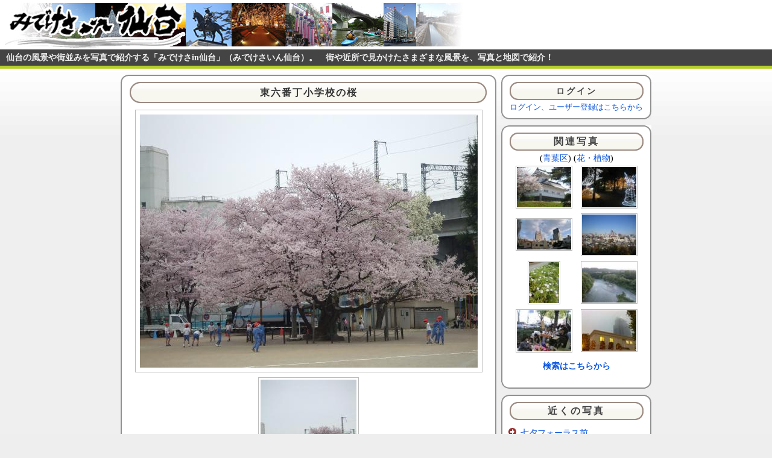

--- FILE ---
content_type: text/html
request_url: https://midekesain.com/photodisp.php?imgid=614
body_size: 12445
content:
<!DOCTYPE HTML PUBLIC "-//W3C//DTD HTML 4.01 Transitional//EN"  "https://www.w3.org/TR/html4/loose.dtd">
<html>
<head>
<meta http-equiv="Content-Language" content="ja">
<meta http-equiv="Content-type" content="text/html; charset=UTF-8">
<meta http-equiv="Content-Style-Type" content="text/css"> 
<meta http-equiv="Content-Script-Type" content="text/javascript"> 
<title>東六番丁小学校の桜:仙台の風景や街並みを写真で紹介する「みでけさin仙台」(みでけさいん仙台)</title>
<meta name="robots" content="index,follow">
<meta name="keywords" content="仙台,街並み,風景,写真,画像,みでけさいん,再発見">
<link rel="stylesheet" href="./css/rdcnr.css" type="text/css">
<link rel="stylesheet" href="./css/header.css" type="text/css">
<link rel="stylesheet" href="./css/photodisp.css" type="text/css">
<link rel="stylesheet" href="./css/footer.css" type="text/css">
<!-- <script src="http://maps.google.com/maps/api/js?sensor=true" type="text/javascript"></script> -->
<script async defer src= "https://maps.googleapis.com/maps/api/js?key=AIzaSyBAUOnB4yBH8QmiUR6WKEBIwtlLZWjIPNo" ></script>
<script src="./js/xmlhttp.js" type="text/javascript"></script>
<script src="./js/mapprg2.js" type="text/javascript"></script>
<script src="//ajax.googleapis.com/ajax/libs/jquery/1.11.1/jquery.min.js"></script>
<script src="https://midekesain.com/js/xdr.js"></script>
<script src="js/iicha.js"></script>
<script type="text/javascript">
<!--
function pageinit(){
      px=140.88347911834717;
      py=38.26559610306496;
  googlemap_init();
}


//-->
</script>
</head>
<body onload="pageinit()">
<div id="header">
  <div id="title"><a href="./"><img src="./img/kesainlogo3.jpg" alt="みでけさin仙台  タイトル画像"></a></div>
</div>
<h1>仙台の風景や街並みを写真で紹介する「みでけさin仙台」（みでけさいん仙台）。　街や近所で見かけたさまざまな風景を、写真と地図で紹介！</h1>
  <!-- メインコンテンツ -->
<div id="m_cont">
  <div id="m_cont_l">
<div class="rdcnr2_box" id="photodata">
   <div class="rdcnr_top"><div></div></div>
      <div class="rdcnr_content">
       <div id="pickup">
       <div class="h2_rap"><h2 id="phototitle">東六番丁小学校の桜</h2></div>
         <div id="pickphoto">
           <a href="./image/979/1239595769_b.jpg" target="_blank">
             <img src ="./image/979/1239595769_m.jpg" alt="東六番丁小学校の桜" >
           </a>
         </div>
         <table id="subimg"><tr><td><a href="./image/682/1239595773_b.jpg" target="_blank"><img src ="./sumphoto2.php?photo=/image/682/1239595773_m.jpg" alt="東六番丁小学校の桜" ></a></td></tr></table>
       <div id="picksk2">投稿者：Z3　撮影日:2009年04月13日　 </div>
       <div id="picksk">
          東六番丁小学校の校庭のとても大きな桜です。ＴＶなどでも紹介された有名な桜ですが、場所が小学校なのでもちろん敷地に勝手に入ることは出来ません。今回は道路から見える範囲内の撮影でした。
       </div>
       <div id="picksk3">投稿日：2009年04月13日 </div>
       
       <!-- いいっちゃ ボタン -->
       <div id="iicha" style="position:relative;width:220px; height:44px;padding:0;margin:5px auto 10px 230px;border:1px solid #8888828">
         <div style="position:absolute; top:0px; left:0px; margin:0px;">
           <a href="#" >
           <img src="img/iicha_btn.png" style="border:0px;padding:0;margin:0;" alt="いいっちゃ！" />
           </a>
           <input type="hidden" id="photoid" value="614">
         </div>
         <div class="arrow_box" style="position:absolute; left:157px; top:11px;"></div>
       </div>

       <div style="font-size:0.8em;text-align:center;line-height:0.9em;"><a href="photodisp.php?imgid=615">前の写真</a>　　　<a href="photodisp.php?imgid=613">次の写真</a></div>
        <div id="mapx">■ 周辺地図</div>
        <div id="map"></div>
        <div id="mapx">近くの「写真」と「おみせ」を表示しています。アイコンをクリックすると情報が表示されます。</div>
        <div id="mapz"><a href="mapsearch.php?nearflg=1&nearlat=38.26559610306496&nearlng=140.88347911834717">「東六番丁小学校の桜」 周辺の写真をもっと見る</a></div>
        <!-- google adsense -->
        <div style="text-align:center;margin:10px 0px">
        <script type="text/javascript"><!--
        google_ad_client = "ca-pub-9123787106272439";
        /* みでけさいん詳細p2 */
        google_ad_slot = "4414922082";
        google_ad_width = 468;
        google_ad_height = 60;
        //-->
        </script>
        <script type="text/javascript"
        src="https://pagead2.googlesyndication.com/pagead/show_ads.js">
        </script>
        </div>
        <!-- google adsense 終了-->

        </div>
      </div>
   <div class="rdcnr2_bottom"><div></div></div>
</div>
<div class="rdcnr2_box" id="mapdata">
   <div class="rdcnr2_top"><div></div></div>
      <div class="rdcnr_content">
      <div id="comment">
       <div class="h2_rap"><h2>コメント</h2></div>      <div class="comttl"><div class="comttl2">2009年4月13日 16:29</div>1：だるま</div>
      <div class="comtxt">ほんとうに見事な桜の木ですね！</div>      </div>
      </div>
   <div class="rdcnr2_bottom"><div></div></div>
</div>
<div class="rdcnr2_box" id="mapdata">
   <div class="rdcnr2_top"><div></div></div>
      <div class="rdcnr_content">
      <div id="comform">
       <div class="h2_rap"><h2>コメントをする</h2></div>
            <form action="photocmt.php?imgid=614" method="POST">
      <table>
      <tr><th>名前：</th><td><input type="text" name="uname" size="25" value=""></td></tr>
      <tr><th>メールアドレス：</th><td><input type="text" name="umail" size="30" value=""> <span>※画面には表示しません</span></td></tr>
      <tr><th>コメント：</th>
      <td>
      <textarea cols="50" rows="5" name="comtxt"></textarea>
            </td></tr>
      <tr><td colspan="2" class="submit">
          <input type="submit" value="内容確認">
          <input type="hidden" name="mode" value="chk">
                </th></tr>
      </table>
      
      </form>
      </div>
      </div>
   <div class="rdcnr2_bottom"><div></div></div>
</div>

</div>

<div id="m_cont_r">
<div id="m_cont_r_s">

<div class="rdcnr_box" >
   <div class="rdcnr_top"><div></div></div>
      <div class="rdcnr_content">
        <div id="login">
        <h3 class="mh3"><a href="./setup/">ログイン</a></h3>
        <div style="font-size:0.9em"><a href="./setup/">ログイン、ユーザー登録はこちらから</a></div>
        </div>
      </div>
   <div class="rdcnr2_bottom"><div></div></div>
</div>

<div class="rdcnr_box" style="margin-top:10px">
   <div class="rdcnr_top"><div></div></div>
      <div class="rdcnr_content">
        <h3 class="mh3">関連写真</h3>
        <div id="nearphotodata">
<div class="kanren">(<a href="./kendisp.php?area=2"><span>青葉区</span></a>) (<a href="./kendisp.php?category=101"><span>花・植物</a></span>)</div>         
<table cellpadding="0" cellspacing="0" border="0">

<tr>
    <td>
    <div class="kkimage"><a href="./photodisp.php?imgid=934"><img src="./sumphoto.php?photo=/image/794/1272620448_s.jpg" alt="隅櫓と桜"></a></div>
    </td>
    <td>
    <div class="kkimage"><a href="./photodisp.php?imgid=827"><img src="./sumphoto.php?photo=/image/965/1261127546_s.jpg" alt="鶴とドラゴン"></a></div>
    </td>

</tr>

<tr>
    <td>
    <div class="kkimage"><a href="./photodisp.php?imgid=981"><img src="./sumphoto.php?photo=/image/180/1279176423_s.jpg" alt="建物越しのビル２本"></a></div>
    </td>
    <td>
    <div class="kkimage"><a href="./photodisp.php?imgid=182"><img src="./sumphoto.php?photo=/image/421/1195519486_s.jpg" alt="愛宕神社からの眺め"></a></div>
    </td>

</tr>

<tr>
    <td>
    <div class="kkimage"><a href="./photodisp.php?imgid=971"><img src="./sumphoto.php?photo=/image/127/1277687668_s.jpg" alt="昼顔/若林区伊在"></a></div>
    </td>
    <td>
    <div class="kkimage"><a href="./photodisp.php?imgid=12"><img src="./sumphoto.php?photo=/image/88/1185420270_s.jpg" alt="仲の瀬橋から"></a></div>
    </td>

</tr>

<tr>
    <td>
    <div class="kkimage"><a href="./photodisp.php?imgid=495"><img src="./sumphoto.php?photo=/image/255/1227334733_s.jpg" alt="杜の都のアート展"></a></div>
    </td>
    <td>
    <div class="kkimage"><a href="./photodisp.php?imgid=679"><img src="./sumphoto.php?photo=/image/691/1244704397_s.jpg" alt="霧のトラストタワー(一番町一丁目篇)"></a></div>
    </td>

</tr>
        </table>
        <div class="s1"><a href="./kendisp.php?area=2&category=101">検索はこちらから</a></div>
        </div>
      </div>
   <div class="rdcnr2_bottom"><div></div></div>
</div>

<div class="rdcnr_box" style="margin-top:10px">
   <div class="rdcnr2_top"><div></div></div>
      <div class="rdcnr_content">
        <h3 class="mh3">近くの写真</h3>
        <div id="nearphotodata2"></div>
      </div>
   <div class="rdcnr2_bottom"><div></div></div>
</div>
<div class="rdcnr_box" style="margin-top:10px">
   <div class="rdcnr2_top"><div></div></div>
      <div class="rdcnr_content">
        <h3 class="mh3">近くの「おみせ」</h3>
        <div id="nearomisedata"></div>
      </div>
   <div class="rdcnr2_bottom"><div></div></div>
</div>

<div class="rdcnr_box" style="margin-top:10px">
   <div class="rdcnr2_top"><div></div></div>
      <div class="rdcnr_content">
        <div class="link">
         <h3 class="mh3"><a href="https://www.senpan.co.jp/">河北仙販のサイト</a> </h3>
         <div><a href="https://kitekesain.com/" target="_blank"><img src="./img/kitekesain_blogo.jpg" alt="仙台圏イベント情報ソーシャルサイト「きてけさin仙台」（きてけさいん仙台）。"><br>仙台圏のイベント情報をみんなで共有する「きてけさin仙台」（きてけさいん仙台）</a></div>     
         <div><a href="https://omisesuru.com/" target="_blank"><img src="./img/omiselogo2.jpg" alt="仙台のお店紹介サイト「おみせする」"><br>仙台のお店情報サイト「おみせする」</a></div>
         <div><a href="https://trari-map.com/" target="_blank"><img src="./img/trari.jpg" alt="仙台の交通危険個所を地図で紹介する「とらりマップ」"><br>仙台の交通危険個所を地図で紹介する「とらりマップ」</a></div>
         <div><a href="https://www.senpan.co.jp/shiten/blog/kahokuhiroi.php" target="_blank"><img src="./img/hiroilogo.gif" alt="河北新報の見どころを厳選して紹介する「河北新報ひろいよみ」"><br>河北新報の見どころを厳選して紹介する「河北新報ひろいよみ」</a></div>
        </div>
      </div>
   <div class="rdcnr2_bottom"><div></div></div>
</div>


<div id="kahokuannai" style="margin:10px 0;font-size:0.9em;line-height:1.3em;text-align:center;">
<a href="https://www.senpan.co.jp/kahoku/">
<img src="./img/kahokuannai.jpg" alt="河北新報ご購読案内" style="margin:0 auto;border:1px solid #cccccc;">
</a><br>
<div style="text-align:left">
<a href="https://www.senpan.co.jp/kahoku/">
仙台で新聞を購読するならダンゼン河北新報！
</div>
</a>
</div>


</div>
</div>

</div>
<div id="footer">
  <div id="annnai">
  <a href="https://midekesain.com/">みでけさin仙台</a>
  　|　<a href="https://midekesain.com/about.php">みでけさin仙台とは？</a>
  　|　<a href="https://midekesain.com/kiyaku.php">利用規約</a>
  　|　<a href="https://midekesain.com/qanda.php">お問い合わせ</a>
  　|　<a href="https://www.senpan.co.jp/">河北仙販HP</a>
  </div>
</div>
<script src="https://www.google-analytics.com/urchin.js" type="text/javascript">
</script>
<script type="text/javascript">
_uacct = "UA-3290224-2";
urchinTracker();

</script>
<!--
<script type="text/javascript" src="https://i.yimg.jp/images/analytics/js/ywa.js"></script>
<script type="text/javascript">
var YWATracker = YWA.getTracker("1000189314886");
YWATracker.addExcludeProtocol("file:");
YWATracker.submit();
</script>
<noscript>
<div><img src="https://by.analytics.yahoo.co.jp/p.pl?a=1000189314886&amp;js=no" width="1" height="1" alt="" /></div>
</noscript>
-->
</body>
</html>


--- FILE ---
content_type: text/html
request_url: https://midekesain.com/getMapData2.php?s_lat=38.25885680784826&n_lat=38.27233477307906&w_lng=140.87058305740356&e_lng=140.89637517929077&areaflg=1
body_size: 9428
content:
24	38.26208332344017	140.87144136428833	七夕フォーラス前	/image/279/1186475835	いしお	フォーラス前はいつもにぎやかです。	20070806	20070807	2007-08-22	250	2	318
806	38.263216360846556	140.87288707494736	青柳文庫碑（日本最初の公開図書館跡）	/image/948/1259285522	のぶ	青柳文庫（あおやぎぶんこ）は、日本初の公共図書館で、仙台藩の仙台城下町に幕末から明治維新まで存続したそうです。<br>	20091127	20091127	2009-11-27	2	2	318
838	38.26105557162372	140.87489068508148	初売りの準備が進むクリスロード	/image/161/1262136590	のぶ	クリスロードには2010年の干支である「寅」が描かれた鳥居が設置されました。<br>	20091230	20091230	2009-12-30	1	2	318
153	38.262824643593184	140.88075399398804	ハピナ名掛丁	/image/214/1193893524	Z3	左側のビルが仙台駅とペデストリアンデッキで直結された9階建てのＡＫビルです。	20071021	20071101	2007-11-01	1	2	318
1442	38.26231368807296	140.8718309807884	仙台フォーラス　長期休業に	/image/225/1709380873	Z3	2024年3月１日より建物の老朽化に伴う調査により長期休業に入りました。休業期間は未定とのこと。「ラスで待ち合わせ」よくしたよなー	20240301	20240302	2024-03-02	2	2	318
1096	38.26034287616835	140.88174171745777	楽天イーグルス 初のホーム開幕	/image/24/1298969637	のぶ	球団設立７年目にして初の本拠地開幕です。<br>ちなみに本拠地での開幕は２年前の順位で決定するそうです。<br>	20110301	20110301	2011-03-01	1	2	318
1437	38.260192080374814	140.88361859321594	JR仙台イーストゲートビル	/image/982/1708006230	Z3	１階のエントランスホール「ダテリウム」は快適です。<br>同じく１階にある郵便局の案内を見ると営業時間やスマホ決済など、時代に合わせたサービスの変化を感じますね。いい意味で。	20240215	20240215	2024-02-15	1	2	318
1125	38.25981719561322	140.8820629119873	父の日のプレゼントにもらった四葉のクローバー	/image/657/1308704980	こせき	四葉のクローバーの花言葉（花なの？）は、「Be mine(わたしのものになって）」。娘から父の日のプレゼントでもらったのですが…複雑w	20110619	20110622	2011-06-22	101	4	318
561	38.263997683038255	140.87324649095535	元寺小路	/image/478/1234862978	のぶ	＜歴史的町名活用道路＞<br>元寺小路（もとでらこうじ）です。<br>由来はこちら→　http://www.city.sendai.jp/shimin/kusei/rekishi/setsumei/motoderakoji.html	20090129	20090217	2009-02-17	103	2	318
227	38.26054169026325	140.88129043579101	仙台駅前の風景	/image/752/1199519215	いしお	手前のビルは建設中で、だんだん大きくなってきました。<br>１９階までいくそうです。	20080105	20080105	2008-01-05	1	2	318
431	38.25981719561322	140.8820629119873	牛たん通り、すし通り	/image/100/1219620497	Z3	仙台駅３階の新幹線中央口脇に牛たん通り、すし通りがあります。この日はお盆期間中で行列の出来る店があちこちで見受けられました。	20080815	20080825	2008-08-25	2	2	318
1147	38.26187271974419	140.8715271949768	仙台七夕2011／一番町	/image/582/1312850356	いしお	今年は震災からの復興の願いがこめられた七夕となりました。<br>多くの人で賑わっていました。	20110806	20110809	2011-08-09	250	2	318
1104	38.26046292289385	140.87206833064556	河北新報の張り出し/藤崎前	/image/621/1301044164	のぶ	藤崎前では今回の震災の被災状況の様子を掲載した河北新報を張り出しています。	20110318	20110325	2011-03-25	1	2	318
1482	38.26080427359898	140.8849344976976	仙台駅東口の「信号の無い横断歩道」が撤去に	/image/657/1767335715	Z3	仙台駅東口の渋滞の要因となっていた「信号の無い横断歩道」が安全確保のため12月18日に撤去されました。便利に利用していましたが、安全確保のためということで仕方ありませんね。	20251230	20260102	2026-01-02	3	3	318
1444	38.25981719561322	140.8820629119873	まもなく４月ですが雪。。。	/image/513/1711447909	Z3	今シーズンは２月より3月が厳しかった−	20240326	20240326	2024-03-27	1	2	318
284	38.26039005244595	140.89307069778442	榴岡天満宮	/image/81/1204190858	いしお	榴岡天満宮は学問の神様なので、受験シーズンは賑わいます。<br>右に見えるのは、撫で牛です。	20080209	20080228	2008-02-28	2	3	318
1379	38.25976530152681	140.87245588365476	復活した藤崎前のケヤキ	/image/363/1486441316	Z3	2月5日、地下鉄東西線の工事で一時撤去されていた青葉通のケヤキが藤崎本館前に復活しました。	20170207	20170207	2017-02-07	1	2	318
1261	38.266516810627614	140.87092101573944	光のページェント シンボルツリー　2013	/image/249/1388415164	のぶ	こちらも恒例の光のページェントのシンボルツリーです。<br><br>2012<br>http://midekesain.com/photodisp.php?imgid=1246<br>2011<br>http://midekesain.com/photodisp.php?imgid=1175<br>2010<br>http://midekesain.com/photodisp.php?imgid=1054<br>2009<br>http://midekesain.com/photodisp.php?imgid=824<br>2008<br>http://midekesain.com/photodisp.php?imgid=516	20131230	20131230	2013-12-30	4	2	318
1253	38.2605122051569	140.87194293737411	 藤崎の七夕飾り2013	/image/111/1375955186	のぶ	今年のテーマは「あしたにかがやく、星に願いを」。<br>仙台市立の全小中学校が作ったものだそうです。<br><br>過去の藤崎の七夕飾り。<br>2012年<br>http://midekesain.com/photodisp.php?imgid=1227<br>2011年<br>http://midekesain.com/photodisp.php?imgid=1141<br>2010年<br>http://midekesain.com/photodisp.php?imgid=997<br>2009年<br>http://midekesain.com/photodisp.php?imgid=746<br>2008年<br>http://midekesain.com/photodisp.php?imgid=419<br>2007年<br>http://midekesain.com/photodisp.php?imgid=26	20130808	20130808	2013-08-08	250	2	318
582	38.25981719561322	140.8820629119873	みずいろ公園にて	/image/837/1237376612	村恵	脳梗塞患者です<br>仙台追廻で生まれ<br>木町で育ちました<br>千葉に住んでます<br>	20070601	20090318	2016-12-02	1	2	318
62	38.25925065261198	140.87092369794846	南町＆電話横丁	/image/133/1188201206	代官	電話機が登場してからの名称ですから、そんなに古くはありません。でも、なんとなくあったかい横丁の名前です。	20070827	20070827	2007-08-27	103	2	318
759	38.26147214980375	140.87391570210457	マイクロ波無線通信発祥の地	/image/353/1251254009	のぶ	電力ビルの片隅に「電力用マイクロ波無線通信発祥の地」の記念碑が設置されています。<br><br>詳しくはこちらをご覧ください。<br>通信物語<br>http://www.mni.ne.jp/~aoimori/monogatari/sub01.html	20090826	20090826	2009-08-26	1	2	318
740	38.25931172995097	140.88163375854492	エスパル前の巨大七夕飾り	/image/876/1249523027	のぶ	全長約２０メートル（通常の約3倍！）の巨大七夕飾り「仙台大七夕飾り」です。<br>	20090806	20090806	2009-08-06	250	2	318
517	38.25981719561322	140.8820629119873	やっとサンプルスクエアに行ってきました！	/image/517/1230180419	こせき	会員制サンプルショップ「サンプルスクエア」に行ってきました。 12月4日に仙台フォーラス7Fにオープンしたのですが、本日デビューしてきました。ゲット（1回の入場で3品まで）した商品は、ドレッシング、たまご酒、お好み焼きの素…<br>つくづく家庭の匂いを感じる世代になったなぁと感じますね。ﾄﾎﾎ<br>	20081225	20081225	2008-12-25	201	2	318
548	38.259669768491655	140.87216556072235	仙台	/image/517/1233960453	sleggar		20081013	20090207	2009-02-07	1	2	318
1397	38.2622518059574	140.87151646614075	ジョジョの吹き流し	/image/438/1502112013	Z3	ジョジョの奇妙な冒険の吹き流しです。注目度高かったですね〜	20170807	20170807	2017-08-07	1	2	318
912	38.2629071992587	140.88188588619232	アエル31階からの眺め（東口方面）	/image/175/1271128584	のぶ	アエルの３１階、展望フロア東口方面の眺めです。<br>	20100411	20100413	2010-04-13	1	2	318
1220	38.266204714883266	140.87523132562637	プロースト！！（乾杯！！）	/image/743/1339651594	たけっチ	「オクトーバーフェストin仙台」です。毎年オクトーバーフェストは錦町公園で開催されていますが、今年は９月にも開催されます。主催が違うためらしいのですが、なんともうれし〜ですね。ドイツならではのビールと雰囲気は何度も行きたくなります。飲み過ぎには気をつけないと（笑）	20120612	20120614	2012-06-14	201	2	318
1017	38.25981719561322	140.8820629119873	仙台駅新幹線ホーム	/image/555/1285147367	Z3	仙台駅の新幹線乗り場です。	20100918	20100922	2010-09-22	2	2	318
1334	38.2663188547384	140.87124352518003	地下鉄マップ	/image/292/1448596631	Z3	12/6東西線開業に向けて地下鉄マップも新しくなりました。ワクワクします。	20151127	20151127	2015-11-27	2	2	318

--- FILE ---
content_type: text/html; charset=utf-8
request_url: https://www.google.com/recaptcha/api2/aframe
body_size: 269
content:
<!DOCTYPE HTML><html><head><meta http-equiv="content-type" content="text/html; charset=UTF-8"></head><body><script nonce="xoNOyOIQO1dUjTEQjIxvxw">/** Anti-fraud and anti-abuse applications only. See google.com/recaptcha */ try{var clients={'sodar':'https://pagead2.googlesyndication.com/pagead/sodar?'};window.addEventListener("message",function(a){try{if(a.source===window.parent){var b=JSON.parse(a.data);var c=clients[b['id']];if(c){var d=document.createElement('img');d.src=c+b['params']+'&rc='+(localStorage.getItem("rc::a")?sessionStorage.getItem("rc::b"):"");window.document.body.appendChild(d);sessionStorage.setItem("rc::e",parseInt(sessionStorage.getItem("rc::e")||0)+1);localStorage.setItem("rc::h",'1768997744453');}}}catch(b){}});window.parent.postMessage("_grecaptcha_ready", "*");}catch(b){}</script></body></html>

--- FILE ---
content_type: text/css
request_url: https://midekesain.com/css/rdcnr.css
body_size: 1371
content:
/* 角丸部 */
.rdcnr_box {
	background: url(../img/rdcnr_tl.gif) no-repeat top left;
	zoom:100%;
}
.rdcnr_top {
	background: url(../img/rdcnr_tr.png) no-repeat top right;
	position:relative; z-index:2;
}
.rdcnr_bottom {
	background: url(../img/rdcnr_bl.gif) no-repeat bottom left;
}
.rdcnr_bottom div {
	background: url(../img/rdcnr_br.png) no-repeat bottom right;
	position:relative; z-index:3;
}

.rdcnr2_box {
	background: url(../img/rdcnr_tl.gif) no-repeat top left;
}
.rdcnr2_top {
	background: url(../img/rdcnr2_tr.png) no-repeat top right;
	position:relative; z-index:2;
}
.rdcnr2_bottom {
	background: url(../img/rdcnr2_bl.gif) no-repeat bottom left;
}
.rdcnr2_bottom div {
	background: url(../img/rdcnr2_br.png) no-repeat bottom right;
	position:relative; z-index:3;
}

.rdcnr_content {
	background: url(../img/rdcnr_r.png) top right repeat-y;
	position:relative;z-index:1;
}

.rdcnr_top,
.rdcnr_top div,
.rdcnr_bottom,
.rdcnr_bottom div, 
.rdcnr2_top,
.rdcnr2_top div,
.rdcnr2_bottom,
.rdcnr2_bottom div{
	width: 100%;
	height: 12px;
	font-size: 1px;
}
.rdcnr_content, 
.rdcnr_bottom ,
.rdcnr2_bottom{
	margin-top: -19px;
}

#navi .rdcnr_content, 
#navi .rdcnr_bottom ,
#navi .rdcnr2_bottom{
	margin-top: -24px;
}
#search .rdcnr_content, 
#search .rdcnr_bottom ,
#search .rdcnr2_bottom{
	margin-top: -27px;
}

.rdcnr_content,
.rdcnrx_content { 
  padding: 0 10px; 
}



--- FILE ---
content_type: text/css
request_url: https://midekesain.com/css/photodisp.css
body_size: 5014
content:
a:link { text-decoration:none; color:#0C56DD}
a:visited { text-decoration:none; color:#0C56DD}
a:hover { text-decoration:underline; color:#ff0000 }

body{
    padding:0px;
    margin:0px;
    text-align:center;
    /*background:#FFEBE5 url(../img/bodyback.jpg) repeat-x ;*/
    background:#eeeeee url(../img/bodyback2.jpg) repeat-x ;
    
}

/*コンテンツ部*/
#m_cont{
    margin:10px auto 0px auto;
    width:880px;
    text-align:left;
    overflow:hidden;
}

/* コンテンツ　左部 */
#m_cont_l{
    float:left;
    width:70.8%;
}
/* コンテンツ　右部 */
#m_cont_r{
    float:right;
    width:29.2%;
}
#m_cont_r_s{
    margin-left:8px
}


/* 写真 */

h2{
    padding:0px 0px 0px 0px;
    margin-bottom:6px;
    color:#333333;
    /*border-left:5px solid #FFBA00;
    border:1px solid #bbbbbb;
    font-size:1.2em;
    background:#ffffff;
    background:#f3f3f3;
    */
    font-size:16px;
    height:35px;
    line-height:35px;
    text-align:center;
    letter-spacing:2px;
    background:url(../img/h2_back6.gif) no-repeat center;
}

#photodata{
    zoom:100%;
}

#pickup{
    margin:19px 0px 19px 0px;
}

#pickphoto img{
    margin:0px auto 0px auto;
    border:1px solid #bbbbbb;
    padding:7px; 
}

#pickphoto{
    text-align:center;
    padding-top:5px;
    
}

.omisedata img, 
.mapwindow img{
    margin:0px auto 0px auto;
    border:1px solid #bbbbbb;
    padding:2px; 
}
.mapwindow {
    text-align:center;
    font-size:0.9em;
    line-height:1.5em;
}


#picksk{
    text-align:left;
    margin:3px auto 0px auto;
    width:85%;
    font-size:0.95em;
    line-height:1.5em;
}

#picksk2{
    margin:5px auto 5px auto;
    text-align:center;
    /*
    border:1px solid #bbbbbb;
    background:#e5e5e5;
    */
    width:95%;
    line-height:1.5em;
    font-size:0.9em;
}

#picksk3{
    margin:3px 0px 0px 0px;
    padding-bottom:5px;
    text-align:right;
    font-size:0.8em;
    width:95%;
}


#subimg {
    margin:5px auto 0px auto;
}

#subimg td{
    width:300px;
    text-align:center;
}

#subimg img{
    margin:0px auto 0px auto;
    border:1px solid #bbbbbb;
    padding:3px; 
}

#mapdata{
    margin-top:10px;
}

#mapx{
    margin-top:0px;
    font-size:0.8em;
    line-height:1.1em;
}

#mapz{
    margin:5px auto;
    background:url(../img/dd_back.gif) no-repeat left;
    padding-left:16px;
    font-weight:bold;
    font-size:0.9em;
    width:350px;
}

#map{
    height:400px;
    border:1px solid #bbbbbb;
    margin:5px 0px 5px 0px;
}

#comment{
    margin:19px 0;
}

#comment .comttl{
    margin:10px 20px 0px 20px;
    background:#f5f5f5;
    padding:5px;
    font-size:1.0em;
    line-heith:1.5em;
    overflow:hidden;
    zoom:100%
}
#comment .comttl2{
    float:right;
    font-size:0.8em;
    line-height:1.5em;
}
#comment .comtxt{
    margin:3px 30px 10px 30px;
    font-size:0.9em;
    line-height:1.5em;
}


#comform{
    margin:19px 0;
}

#comform .submit{
    text-align:center;
}
#comform .submit2{
    margin:10px 0px 0px 0px
}
#comform table{
    margin:5px auto;
    
}
#comform th{
    padding:5px;
    width:120px;
    font-size:0.9em;
    line-height:1.3em;
    text-align:right;
}

#comform td{
    font-size:0.9em;
    line-height:1.3em;
}
#comform span{
    color:red;
    font-size:0.8em;
    
}

#nearphotodata{
    margin:0px 0px 19px 0px;
    height:380px;
    overflow:auto;
    text-align:center;
    background:white;
}

#nearphotodata .s1{
    font-size:0.9em;
    margin-top:8px;
    font-weight:bold;
}

#nearphotodata img{
    border:1px solid #bbbbbb;
    padding:1px;
    margin:0px 7px 0px 7px;
}

#nearphotodata table{
    margin:0px auto;
}

.kkimage{
    padding:0px;
    margin:3px 0px 5px 0px;
}


#nearphotodata2 ul,
#nearomisedata  ul{
    list-style-type:disc;
    list-style-image:url(../img/yaji3.gif); 
    font-size:0.9em;
    line-height:1.5em;
    margin-top:8px;
    margin-bottom:5px;
}
#nearphotodata2 li,
#nearomisedata  li{
    margin-left:-18px;
    padding-left:-5px;
}



#nearphotodata2{
    margin:0px 0px 19px 0px;
    height:200px;
    overflow:auto;
}

#nearomisedata{
    margin:0px 0px 19px 0px;
    height:200px;
    overflow:auto;
}

.npdat
{
    /*font-size:0.9em;*/
    /*padding-left:16px;
    background:white url(../img/yaji3.gif) no-repeat left center;*/
    /*background:white url(../img/dd_back.gif) no-repeat left center;*/
}


.mh3{
    font-size:1.0em;
    margin:19px 0px 3px 0px;
    text-align:center;
    letter-spacing:3px;
    height:30px;
    line-height:30px;
    color:#444444;
    background:url(../img/btn7.gif) no-repeat center;
}

.kanren{
    font-size:0.9em;
    font-weight:normal;
}

.link{
    margin:19px auto;
    text-align:center;
    font-size:0.8em;
    line-height:1.3em;
}
.link img{
    /*border:1px solid #cccccc;*/
    border:0px;
    margin:0px auto;
}

#login{
    margin-top:19px;
    margin-bottom:19px;
    font-size:0.9em;
    line-height:1.2em;
    text-align:center;
}
h3 a:link { text-decoration:none; color:#444444}
h3 a:visited { text-decoration:none; color:#444444}
h3 a:hover { text-decoration:underline; color:#ff0000 }

table



--- FILE ---
content_type: application/javascript
request_url: https://midekesain.com/js/iicha.js
body_size: 446
content:
$(function(){
    $("#iicha a").click(function(){
        var i = $(".arrow_box").text();
        
        var photoid = $("#photoid").val();
        
        $.get("iicha.php?photoid=" + photoid + "&click=1",
            function(data){
                $(".arrow_box").text(data);
            })
        
        
        return false;
    });

    var photoid = $("#photoid").val();
    $.get("iicha.php?photoid=" + photoid,
        function(data){
            $(".arrow_box").text(data);
        })
});




--- FILE ---
content_type: application/javascript
request_url: https://midekesain.com/js/xmlhttp.js
body_size: 492
content:
// HTTP�ʐM�p�A���ʊ֐�
function createXMLHttpRequest(cbFunc){
    var XMLhttpObject = null;
    try{
        XMLhttpObject = new XMLHttpRequest();
    }
    catch(e){
        try{
            XMLhttpObject = new ActiveXObject("Msxml2.XMLHTTP");
        }
        catch(e){
            try{
                XMLhttpObject = new ActiveXObject("Microsoft.XMLHTTP");
            }
            catch(e){
                return null;
            }
        }
    }
    if (XMLhttpObject) XMLhttpObject.onreadystatechange = cbFunc;
    return XMLhttpObject;
}



--- FILE ---
content_type: application/javascript
request_url: https://midekesain.com/js/mapprg2.js
body_size: 14198
content:
    ///////////////////////////////////////////////////////////////////////////
    //google map
    ///////////////////////////////////////////////////////////////////////////
    var map;
    var icon;
    var curPoint;
    var curMarker;
    var icon;
    var maxRec     = 0; //検索件数
    
    var px;
    var py;
    var gCwin   = null;

    
   
    //アイコンの設定
    /*
    var icon = new google.maps.MarkerImage("./img/camera.png");
  
    
    icon = new GIcon();
    icon.image = "./img/camera.png";
    icon.iconSize = new GSize(24, 21);
    icon.iconAnchor = new GLatLng(5, 10);
    icon.infoWindowAnchor = new GLatLng(5, 10);
    */

    //おみせるアイコンの設定
    /*
    var icono = new google.maps.MarkerImage("./img/o.png",
                             new google.maps.Size(20, 22),
                             new google.maps.Point(10, 11),
                             new google.maps.Point(10, 11));
    
    icono = new GIcon();
    icono.image = "./img/o.png";
    icono.iconSize = new GSize(20, 22);
    icono.iconAnchor = new GLatLng(10, 11);
    icono.infoWindowAnchor = new GLatLng(10, 11);
    */

    function googlemap_init(){
        var myLatLng = new google.maps.LatLng(py , px);
        map = new google.maps.Map(document.getElementById("map"),{
                  zoom:15,
                  center:myLatLng ,
                  mapTypId:google.maps.MapTypeId.ROADMAP
                  });
        
        var icon  = {url:"./img/o.png",
                     size:new google.maps.Size(24, 21),
                     origin:new google.maps.Point(5, 10),
                     anchor:new google.maps.Point(5, 10)};
        
        var mk = new google.maps.Marker({map:map,
                                         position:myLatLng,
                                         icon:icon});
        var win = new google.maps.InfoWindow({content:document.getElementById("phototitle").innerHTML,
                                              position:myLatLng});
        win.open(map);
        
       //地図表示後の処理
       google.maps.event.addListener(map, 'bounds_changed', function() {
           sw_glat = map.getBounds().getSouthWest();
           ne_glat = map.getBounds().getNorthEast();
           
           //地図内の「写真」データ読み込みリクエストセット
           httpObj2 = createXMLHttpRequest(readPhoto);
           if(httpObj2){
               var uri = "./getMapData2.php?s_lat="       + 
                                           sw_glat.lat() + 
                                           "&n_lat="     + 
                                           ne_glat.lat() + 
                                           "&w_lng="     + 
                                           sw_glat.lng() + 
                                           "&e_lng="     + 
                                           ne_glat.lng() + 
                                           "&areaflg=1";
    
               
               //alert(uri);
               
               httpObj2.open("GET", uri, true);
               httpObj2.send(null);
           }
           
           //地図内の「おみせ」データ読み込みリクエストセット
           httpObj = createXMLHttpRequest(readOmise);
           if(httpObj){
               var uri = "./getOmise.php?s_lat=" + sw_glat.lat() + "&n_lat=" + ne_glat.lat()
                                     + "&w_lng=" + sw_glat.lng() + "&e_lng=" + ne_glat.lng();
   
               httpObj.open("GET", uri, true);
               httpObj.send(null);
               
               //alert(uri);
               
           }
           
           //イベントの削除
           google.maps.event.clearListeners(map, 'bounds_changed')
                
       });
    }
    

function response(res){
    
}

//------------------------------------------------------------------------------
// 地図内お店データ読み込み処理
//------------------------------------------------------------------------------
function readOmise(){
    if((httpObj.readyState == 4) && (httpObj.status == 200)){
        //alert(httpObj.responseText);
        //document.getElementById("omise").innerHTML = httpObj.responseText;
        psdat = parseTabText(httpObj.responseText);
        maxRec = psdat.length;
        //alert(maxRec);
        var htmlDat = "<ul>";
        for(var i=0; i < maxRec; i++){
            if(psdat[i][4]){
               setMapPoint(psdat[i][4], psdat[i][3], psdat[i][0], psdat[i][1], psdat[i][2]);
               htmlDat += "<li>"
                       +  "<a href=\"http://omisesuru.com/shop/" + psdat[i][0] + "\" target=\"_blank\">"
                       +  psdat[i][1]
                       +  "<\/a><\/li>\n";
            }
        }            
        htmlDat += "<\/ul>";
        
        //alert(htmlDat);
        
        document.getElementById("nearomisedata").innerHTML = htmlDat;
    }else{
        //document.getElementById("omise").innerHTML = "<b>Loading...<\/b>";
    }
}

//写真データを読み込む処理
var intimers = new Array();
var images   = new Array();
var mk       = new Array();

function readPhoto(){
    if((httpObj2.readyState == 4) && (httpObj2.status == 200)){
        //document.getElementById("test").innerHTML = "OK";
        //alert(httpObj2.responseText);
        //document.getElementById("test").innerHTML = httpObj2.responseText;
        msdat = parseTabText(httpObj2.responseText);
        //ページデータを出力
        //putPageDat(); 

        var htmlDat = "<ul>";
        MaxRec = msdat.length; //表示件数
        for(var i = 0; i < MaxRec; i++){
             images[i]     = new Image();
             images[i].src = "http://midekesain.com" + msdat[i][4] + "_s.jpg";
             intimers[i] = setInterval("addMarker(" + i + ")", 500);

             htmlDat += "<li>"
                     +  "<a href=\"./photodisp.php?imgid=" +  msdat[i][0] + "\">"
                     +  msdat[i][3]
                     +  "<\/a><\/li>\n";
             
        }
        htmlDat += "<\/ul>";
        document.getElementById("nearphotodata2").innerHTML = htmlDat;
        
    }else{
        //document.getElementById("test").innerHTML = "<b>Loading...</b>";
    }
}

function addMarker(i){
    if(images[i].complete){
        clearInterval(intimers[i]);
        //var iconx = new GIcon();
        //iconx.image = images[i].src;
        var ht = images[i].height / 2.5;
        var wt = images[i].width  / 2.5;
        //iconx.iconSize = new GSize(wt, ht);
        //iconx.iconAnchor = new GLatLng(wt / 2, ht / 2);
        //iconx.infoWindowAnchor = new GLatLng(wt / 2, ht / 2);
        //mk[i]        = new GMarker(new GPoint(msdat[i][2], msdat[i][1]), iconx);
        
        var icon  = {url:images[i].src,
                     size:new google.maps.Size(wt, ht),
                     origin:new google.maps.Point(wt / 2, ht / 2),
                     anchor:new google.maps.Point(wt / 2, ht / 2)};
        var latlng = new google.maps.LatLng(msdat[i][2], msdat[i][1]);

        mk[i]     = new google.maps.Marker({map:map,
                                            position:new google.maps.LatLng(msdat[i][1], msdat[i][2]), 
                                            icon:icon});
        
        
        mk[i].photoid  = msdat[i][0];
        mk[i].lat      = msdat[i][1];
        mk[i].lng      = msdat[i][2];
        mk[i].name     = msdat[i][3];
        mk[i].photo    = msdat[i][4];
        
        mk[i].addListener('click', function(){
            
           if(mk[i].photo != ""){ 
                photo = "<br><img src='." + mk[i].photo + "_s.jpg'>"
                //画像の読み込みキャッシュ
                /*
                img = new Image();
                img.src = ".." + mk[i].photo + "_s.jpg ";
                */
            }else{
                photo = "";
            }
            htmlstr  = "<div class='mapwindow'><a href='./photodisp.php?imgid=" + 
                                                         mk[i].photoid + "' target=\"_blank\">" + 
                                                         mk[i].name + 
                                                         photo + 
                                                        "<br><span>（ここをクリックすると新しいウィンドウで開きます）<\/span>" +
                                                        "<\/a><\/div>";
            //map.panTo(new GLatLng(mk[i].lat, mk[i].lng));
            //map.setCenter(new GLatLng(mk[i].lat, mk[i].lng));
            clickflg = 1;
                    
            var option = {content:htmlstr,
                          position:new google.maps.LatLng(msdat[i][1], msdat[i][2])};
            
            var infowin = new google.maps.InfoWindow({
                  disableAutoPan: true
            });
            infowin.setOptions(option);
            infowin.open(map);

            if(gCwin != null){
                gCwin.close();
                gCwin = null;
            }
            gCwin = infowin;

            
            
            //map.openInfoWindowHtml(new google.maps.LatLng(mk[i].lat, mk[i].lng), htmlstr)
                    
                    
        });
        
        
        //map.addOverlay(mk[i]);
    }
}

//------------------------------------------------------------------------------
// マップにポイントする処理
//------------------------------------------------------------------------------
function setMapPoint(lat, lng, omiseid, omisename, omiseimage){
    //var markerdat = new GMarker(new GPoint(lng, lat), icono);

    var markerdat = new google.maps.Marker({map:map,
                                            position:new google.maps.LatLng(lng, lat), 
                                            icon:icon});
    markerdat.omiseid   = omiseid;
    markerdat.omisename = omisename;
    markerdat.omiseimage = omiseimage;
    
    
    
    //map.addOverlay(markerdat);
}


//------------------------------------------------------------------------------
// マーカーをクリックされたときの処理
//------------------------------------------------------------------------------
function markclick(marker, point){
    if(marker){
        if(marker.omiseid){
            //画像の読み込みキャッシュ
            imgx = new Image();
            imgx.src = "http://omisesuru.com" + marker.omiseimage + "_s.jpg";
            htmlStr = 
                    "<div class=\"mapwindow\">"
                    + "<a href=\"http://omisesuru.com/shop/" + marker.omiseid + "\" target=\"_blank\">"
                    + marker.omisename + "<br >"
                    + "<img src=\"http://omisesuru.com" + marker.omiseimage + "_s.jpg\" name=\"omiseimg\"> <br >"
                    + "<span>（ここをクリックすると新しいウィンドウで開きます）<\/span>"
                    + "<\/a><\/div>";

            //map.openInfoWindowHtml(marker.getPoint(), htmlStr);
            //画像の読み込み時間を考慮して。
            setTimeout(function () {map.openInfoWindowHtml(marker.getPoint(), htmlStr);}, 300);
            
            
        }
        if(marker.photoid){
           if(marker.photo != ""){ 
                photo = "<br><img src='." + marker.photo + "_s.jpg'>"
                //画像の読み込みキャッシュ
                /*
                img = new Image();
                img.src = ".." + marker.photo + "_s.jpg ";
                */
            }else{
                photo = "";
            }
            htmlstr  = "<div class='mapwindow'><a href='./photodisp.php?imgid=" + 
                                                         marker.photoid + "' target=\"_blank\">" + 
                                                         marker.name + 
                                                         photo + 
                                                        "<br><span>（ここをクリックすると新しいウィンドウで開きます）<\/span>" +
                                                        "<\/a><\/div>";
        //map.panTo(new GLatLng(marker.lat, marker.lng));
        //map.setCenter(new GLatLng(marker.lat, marker.lng));
        clickflg = 1;
        setTimeout(function () {map.openInfoWindowHtml(new GLatLng(marker.lat, marker.lng), htmlstr)}, 250);
        }
    }
}

//------------------------------------------------------------------------------
// おみせ名をクリックされたときの処理
//------------------------------------------------------------------------------
function iconclick(lat, lng, omiseid, omisename, omiseimage){
            map.setZoom(15);
            //画像の読み込みキャッシュ
            imgx = new Image();
            imgx.src = "http://omisesuru.com" + omiseimage + "_s.jpg";
            htmlStr = 
                    "<div class=\"mapwindow\">"
                    + "<a href=\"http://omisesuru.com/shop/" + omiseid + "\" target=\"_blank\">"
                    + omisename + "<br >"
                    + "<img src=\"http://omisesuru.com" + omiseimage + "_s.jpg\" ><br >"
                    + "<span>（ここをクリックすると新しいウィンドウで開きます）<\/span>"
                    + "<\/a><\/div>";
            //map.openInfoWindowHtml(new GLatLng(lat, lng), htmlStr);
            //画像の読み込み時間を考慮して。
            setTimeout(function () {map.openInfoWindowHtml(new GLatLng(lat, lng), htmlStr);}, 300);
}

//------------------------------------------------------------------------------
//タブ区切りテキストを解析して配列変数に変換
//------------------------------------------------------------------------------
function parseTabText(tabText){
    var LF = String.fromCharCode(10);
    var TAB = String.fromCharCode(9);
    lineData = tabText.split(LF);
    var parseData = new Array();
    for(var i=0; i<(lineData.length); i++) parseData[i] = lineData[i].split(TAB);
    return parseData;
}


    ///////////////////////////////////////////////////////////////////////////
    //google map end
    ///////////////////////////////////////////////////////////////////////////
    

